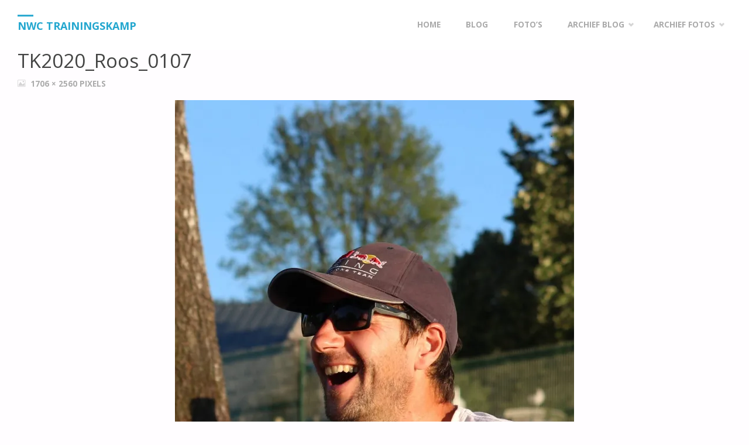

--- FILE ---
content_type: text/html; charset=UTF-8
request_url: https://www.nwctrainingskamp.be/tk2020_roos_0107/
body_size: 13500
content:
<!DOCTYPE html>
<html lang="nl-NL">
<head>
<meta name="viewport" content="width=device-width, user-scalable=yes, initial-scale=1.0">
<meta http-equiv="X-UA-Compatible" content="IE=edge" /><meta charset="UTF-8">
<link rel="profile" href="https://gmpg.org/xfn/11">
<title>TK2020_Roos_0107 &#8211; NWC Trainingskamp</title>
<meta name='robots' content='max-image-preview:large' />
<link rel='dns-prefetch' href='//stats.wp.com' />
<link rel='dns-prefetch' href='//fonts.googleapis.com' />
<link rel='dns-prefetch' href='//v0.wordpress.com' />
<link rel='dns-prefetch' href='//i0.wp.com' />
<link rel="alternate" type="application/rss+xml" title="NWC Trainingskamp &raquo; feed" href="https://www.nwctrainingskamp.be/feed/" />
<script type="text/javascript">
window._wpemojiSettings = {"baseUrl":"https:\/\/s.w.org\/images\/core\/emoji\/14.0.0\/72x72\/","ext":".png","svgUrl":"https:\/\/s.w.org\/images\/core\/emoji\/14.0.0\/svg\/","svgExt":".svg","source":{"concatemoji":"https:\/\/www.nwctrainingskamp.be\/wp-includes\/js\/wp-emoji-release.min.js?ver=6.2.8"}};
/*! This file is auto-generated */
!function(e,a,t){var n,r,o,i=a.createElement("canvas"),p=i.getContext&&i.getContext("2d");function s(e,t){p.clearRect(0,0,i.width,i.height),p.fillText(e,0,0);e=i.toDataURL();return p.clearRect(0,0,i.width,i.height),p.fillText(t,0,0),e===i.toDataURL()}function c(e){var t=a.createElement("script");t.src=e,t.defer=t.type="text/javascript",a.getElementsByTagName("head")[0].appendChild(t)}for(o=Array("flag","emoji"),t.supports={everything:!0,everythingExceptFlag:!0},r=0;r<o.length;r++)t.supports[o[r]]=function(e){if(p&&p.fillText)switch(p.textBaseline="top",p.font="600 32px Arial",e){case"flag":return s("\ud83c\udff3\ufe0f\u200d\u26a7\ufe0f","\ud83c\udff3\ufe0f\u200b\u26a7\ufe0f")?!1:!s("\ud83c\uddfa\ud83c\uddf3","\ud83c\uddfa\u200b\ud83c\uddf3")&&!s("\ud83c\udff4\udb40\udc67\udb40\udc62\udb40\udc65\udb40\udc6e\udb40\udc67\udb40\udc7f","\ud83c\udff4\u200b\udb40\udc67\u200b\udb40\udc62\u200b\udb40\udc65\u200b\udb40\udc6e\u200b\udb40\udc67\u200b\udb40\udc7f");case"emoji":return!s("\ud83e\udef1\ud83c\udffb\u200d\ud83e\udef2\ud83c\udfff","\ud83e\udef1\ud83c\udffb\u200b\ud83e\udef2\ud83c\udfff")}return!1}(o[r]),t.supports.everything=t.supports.everything&&t.supports[o[r]],"flag"!==o[r]&&(t.supports.everythingExceptFlag=t.supports.everythingExceptFlag&&t.supports[o[r]]);t.supports.everythingExceptFlag=t.supports.everythingExceptFlag&&!t.supports.flag,t.DOMReady=!1,t.readyCallback=function(){t.DOMReady=!0},t.supports.everything||(n=function(){t.readyCallback()},a.addEventListener?(a.addEventListener("DOMContentLoaded",n,!1),e.addEventListener("load",n,!1)):(e.attachEvent("onload",n),a.attachEvent("onreadystatechange",function(){"complete"===a.readyState&&t.readyCallback()})),(e=t.source||{}).concatemoji?c(e.concatemoji):e.wpemoji&&e.twemoji&&(c(e.twemoji),c(e.wpemoji)))}(window,document,window._wpemojiSettings);
</script>
<style type="text/css">
img.wp-smiley,
img.emoji {
	display: inline !important;
	border: none !important;
	box-shadow: none !important;
	height: 1em !important;
	width: 1em !important;
	margin: 0 0.07em !important;
	vertical-align: -0.1em !important;
	background: none !important;
	padding: 0 !important;
}
</style>
	<link rel='stylesheet' id='wp-block-library-css' href='https://www.nwctrainingskamp.be/wp-includes/css/dist/block-library/style.min.css?ver=6.2.8' type='text/css' media='all' />
<style id='wp-block-library-inline-css' type='text/css'>
.has-text-align-justify{text-align:justify;}
</style>
<link rel='stylesheet' id='jetpack-videopress-video-block-view-css' href='https://www.nwctrainingskamp.be/wp-content/plugins/jetpack/jetpack_vendor/automattic/jetpack-videopress/build/block-editor/blocks/video/view.css?minify=false&#038;ver=34ae973733627b74a14e' type='text/css' media='all' />
<link rel='stylesheet' id='mediaelement-css' href='https://www.nwctrainingskamp.be/wp-includes/js/mediaelement/mediaelementplayer-legacy.min.css?ver=4.2.17' type='text/css' media='all' />
<link rel='stylesheet' id='wp-mediaelement-css' href='https://www.nwctrainingskamp.be/wp-includes/js/mediaelement/wp-mediaelement.min.css?ver=6.2.8' type='text/css' media='all' />
<link rel='stylesheet' id='classic-theme-styles-css' href='https://www.nwctrainingskamp.be/wp-includes/css/classic-themes.min.css?ver=6.2.8' type='text/css' media='all' />
<style id='global-styles-inline-css' type='text/css'>
body{--wp--preset--color--black: #000000;--wp--preset--color--cyan-bluish-gray: #abb8c3;--wp--preset--color--white: #ffffff;--wp--preset--color--pale-pink: #f78da7;--wp--preset--color--vivid-red: #cf2e2e;--wp--preset--color--luminous-vivid-orange: #ff6900;--wp--preset--color--luminous-vivid-amber: #fcb900;--wp--preset--color--light-green-cyan: #7bdcb5;--wp--preset--color--vivid-green-cyan: #00d084;--wp--preset--color--pale-cyan-blue: #8ed1fc;--wp--preset--color--vivid-cyan-blue: #0693e3;--wp--preset--color--vivid-purple: #9b51e0;--wp--preset--color--accent-1: #24a7cf;--wp--preset--color--accent-2: #495d6d;--wp--preset--color--headings: #444;--wp--preset--color--sitetext: #666;--wp--preset--color--sitebg: #FFFDFF;--wp--preset--gradient--vivid-cyan-blue-to-vivid-purple: linear-gradient(135deg,rgba(6,147,227,1) 0%,rgb(155,81,224) 100%);--wp--preset--gradient--light-green-cyan-to-vivid-green-cyan: linear-gradient(135deg,rgb(122,220,180) 0%,rgb(0,208,130) 100%);--wp--preset--gradient--luminous-vivid-amber-to-luminous-vivid-orange: linear-gradient(135deg,rgba(252,185,0,1) 0%,rgba(255,105,0,1) 100%);--wp--preset--gradient--luminous-vivid-orange-to-vivid-red: linear-gradient(135deg,rgba(255,105,0,1) 0%,rgb(207,46,46) 100%);--wp--preset--gradient--very-light-gray-to-cyan-bluish-gray: linear-gradient(135deg,rgb(238,238,238) 0%,rgb(169,184,195) 100%);--wp--preset--gradient--cool-to-warm-spectrum: linear-gradient(135deg,rgb(74,234,220) 0%,rgb(151,120,209) 20%,rgb(207,42,186) 40%,rgb(238,44,130) 60%,rgb(251,105,98) 80%,rgb(254,248,76) 100%);--wp--preset--gradient--blush-light-purple: linear-gradient(135deg,rgb(255,206,236) 0%,rgb(152,150,240) 100%);--wp--preset--gradient--blush-bordeaux: linear-gradient(135deg,rgb(254,205,165) 0%,rgb(254,45,45) 50%,rgb(107,0,62) 100%);--wp--preset--gradient--luminous-dusk: linear-gradient(135deg,rgb(255,203,112) 0%,rgb(199,81,192) 50%,rgb(65,88,208) 100%);--wp--preset--gradient--pale-ocean: linear-gradient(135deg,rgb(255,245,203) 0%,rgb(182,227,212) 50%,rgb(51,167,181) 100%);--wp--preset--gradient--electric-grass: linear-gradient(135deg,rgb(202,248,128) 0%,rgb(113,206,126) 100%);--wp--preset--gradient--midnight: linear-gradient(135deg,rgb(2,3,129) 0%,rgb(40,116,252) 100%);--wp--preset--duotone--dark-grayscale: url('#wp-duotone-dark-grayscale');--wp--preset--duotone--grayscale: url('#wp-duotone-grayscale');--wp--preset--duotone--purple-yellow: url('#wp-duotone-purple-yellow');--wp--preset--duotone--blue-red: url('#wp-duotone-blue-red');--wp--preset--duotone--midnight: url('#wp-duotone-midnight');--wp--preset--duotone--magenta-yellow: url('#wp-duotone-magenta-yellow');--wp--preset--duotone--purple-green: url('#wp-duotone-purple-green');--wp--preset--duotone--blue-orange: url('#wp-duotone-blue-orange');--wp--preset--font-size--small: 9px;--wp--preset--font-size--medium: 20px;--wp--preset--font-size--large: 24px;--wp--preset--font-size--x-large: 42px;--wp--preset--font-size--normal: 15px;--wp--preset--font-size--larger: 38px;--wp--preset--spacing--20: 0.44rem;--wp--preset--spacing--30: 0.67rem;--wp--preset--spacing--40: 1rem;--wp--preset--spacing--50: 1.5rem;--wp--preset--spacing--60: 2.25rem;--wp--preset--spacing--70: 3.38rem;--wp--preset--spacing--80: 5.06rem;--wp--preset--shadow--natural: 6px 6px 9px rgba(0, 0, 0, 0.2);--wp--preset--shadow--deep: 12px 12px 50px rgba(0, 0, 0, 0.4);--wp--preset--shadow--sharp: 6px 6px 0px rgba(0, 0, 0, 0.2);--wp--preset--shadow--outlined: 6px 6px 0px -3px rgba(255, 255, 255, 1), 6px 6px rgba(0, 0, 0, 1);--wp--preset--shadow--crisp: 6px 6px 0px rgba(0, 0, 0, 1);}:where(.is-layout-flex){gap: 0.5em;}body .is-layout-flow > .alignleft{float: left;margin-inline-start: 0;margin-inline-end: 2em;}body .is-layout-flow > .alignright{float: right;margin-inline-start: 2em;margin-inline-end: 0;}body .is-layout-flow > .aligncenter{margin-left: auto !important;margin-right: auto !important;}body .is-layout-constrained > .alignleft{float: left;margin-inline-start: 0;margin-inline-end: 2em;}body .is-layout-constrained > .alignright{float: right;margin-inline-start: 2em;margin-inline-end: 0;}body .is-layout-constrained > .aligncenter{margin-left: auto !important;margin-right: auto !important;}body .is-layout-constrained > :where(:not(.alignleft):not(.alignright):not(.alignfull)){max-width: var(--wp--style--global--content-size);margin-left: auto !important;margin-right: auto !important;}body .is-layout-constrained > .alignwide{max-width: var(--wp--style--global--wide-size);}body .is-layout-flex{display: flex;}body .is-layout-flex{flex-wrap: wrap;align-items: center;}body .is-layout-flex > *{margin: 0;}:where(.wp-block-columns.is-layout-flex){gap: 2em;}.has-black-color{color: var(--wp--preset--color--black) !important;}.has-cyan-bluish-gray-color{color: var(--wp--preset--color--cyan-bluish-gray) !important;}.has-white-color{color: var(--wp--preset--color--white) !important;}.has-pale-pink-color{color: var(--wp--preset--color--pale-pink) !important;}.has-vivid-red-color{color: var(--wp--preset--color--vivid-red) !important;}.has-luminous-vivid-orange-color{color: var(--wp--preset--color--luminous-vivid-orange) !important;}.has-luminous-vivid-amber-color{color: var(--wp--preset--color--luminous-vivid-amber) !important;}.has-light-green-cyan-color{color: var(--wp--preset--color--light-green-cyan) !important;}.has-vivid-green-cyan-color{color: var(--wp--preset--color--vivid-green-cyan) !important;}.has-pale-cyan-blue-color{color: var(--wp--preset--color--pale-cyan-blue) !important;}.has-vivid-cyan-blue-color{color: var(--wp--preset--color--vivid-cyan-blue) !important;}.has-vivid-purple-color{color: var(--wp--preset--color--vivid-purple) !important;}.has-black-background-color{background-color: var(--wp--preset--color--black) !important;}.has-cyan-bluish-gray-background-color{background-color: var(--wp--preset--color--cyan-bluish-gray) !important;}.has-white-background-color{background-color: var(--wp--preset--color--white) !important;}.has-pale-pink-background-color{background-color: var(--wp--preset--color--pale-pink) !important;}.has-vivid-red-background-color{background-color: var(--wp--preset--color--vivid-red) !important;}.has-luminous-vivid-orange-background-color{background-color: var(--wp--preset--color--luminous-vivid-orange) !important;}.has-luminous-vivid-amber-background-color{background-color: var(--wp--preset--color--luminous-vivid-amber) !important;}.has-light-green-cyan-background-color{background-color: var(--wp--preset--color--light-green-cyan) !important;}.has-vivid-green-cyan-background-color{background-color: var(--wp--preset--color--vivid-green-cyan) !important;}.has-pale-cyan-blue-background-color{background-color: var(--wp--preset--color--pale-cyan-blue) !important;}.has-vivid-cyan-blue-background-color{background-color: var(--wp--preset--color--vivid-cyan-blue) !important;}.has-vivid-purple-background-color{background-color: var(--wp--preset--color--vivid-purple) !important;}.has-black-border-color{border-color: var(--wp--preset--color--black) !important;}.has-cyan-bluish-gray-border-color{border-color: var(--wp--preset--color--cyan-bluish-gray) !important;}.has-white-border-color{border-color: var(--wp--preset--color--white) !important;}.has-pale-pink-border-color{border-color: var(--wp--preset--color--pale-pink) !important;}.has-vivid-red-border-color{border-color: var(--wp--preset--color--vivid-red) !important;}.has-luminous-vivid-orange-border-color{border-color: var(--wp--preset--color--luminous-vivid-orange) !important;}.has-luminous-vivid-amber-border-color{border-color: var(--wp--preset--color--luminous-vivid-amber) !important;}.has-light-green-cyan-border-color{border-color: var(--wp--preset--color--light-green-cyan) !important;}.has-vivid-green-cyan-border-color{border-color: var(--wp--preset--color--vivid-green-cyan) !important;}.has-pale-cyan-blue-border-color{border-color: var(--wp--preset--color--pale-cyan-blue) !important;}.has-vivid-cyan-blue-border-color{border-color: var(--wp--preset--color--vivid-cyan-blue) !important;}.has-vivid-purple-border-color{border-color: var(--wp--preset--color--vivid-purple) !important;}.has-vivid-cyan-blue-to-vivid-purple-gradient-background{background: var(--wp--preset--gradient--vivid-cyan-blue-to-vivid-purple) !important;}.has-light-green-cyan-to-vivid-green-cyan-gradient-background{background: var(--wp--preset--gradient--light-green-cyan-to-vivid-green-cyan) !important;}.has-luminous-vivid-amber-to-luminous-vivid-orange-gradient-background{background: var(--wp--preset--gradient--luminous-vivid-amber-to-luminous-vivid-orange) !important;}.has-luminous-vivid-orange-to-vivid-red-gradient-background{background: var(--wp--preset--gradient--luminous-vivid-orange-to-vivid-red) !important;}.has-very-light-gray-to-cyan-bluish-gray-gradient-background{background: var(--wp--preset--gradient--very-light-gray-to-cyan-bluish-gray) !important;}.has-cool-to-warm-spectrum-gradient-background{background: var(--wp--preset--gradient--cool-to-warm-spectrum) !important;}.has-blush-light-purple-gradient-background{background: var(--wp--preset--gradient--blush-light-purple) !important;}.has-blush-bordeaux-gradient-background{background: var(--wp--preset--gradient--blush-bordeaux) !important;}.has-luminous-dusk-gradient-background{background: var(--wp--preset--gradient--luminous-dusk) !important;}.has-pale-ocean-gradient-background{background: var(--wp--preset--gradient--pale-ocean) !important;}.has-electric-grass-gradient-background{background: var(--wp--preset--gradient--electric-grass) !important;}.has-midnight-gradient-background{background: var(--wp--preset--gradient--midnight) !important;}.has-small-font-size{font-size: var(--wp--preset--font-size--small) !important;}.has-medium-font-size{font-size: var(--wp--preset--font-size--medium) !important;}.has-large-font-size{font-size: var(--wp--preset--font-size--large) !important;}.has-x-large-font-size{font-size: var(--wp--preset--font-size--x-large) !important;}
.wp-block-navigation a:where(:not(.wp-element-button)){color: inherit;}
:where(.wp-block-columns.is-layout-flex){gap: 2em;}
.wp-block-pullquote{font-size: 1.5em;line-height: 1.6;}
</style>
<link rel='stylesheet' id='septera-themefonts-css' href='https://www.nwctrainingskamp.be/wp-content/themes/septera/resources/fonts/fontfaces.css?ver=1.5.1' type='text/css' media='all' />
<link rel='stylesheet' id='septera-googlefonts-css' href='//fonts.googleapis.com/css?family=Open+Sans%3A%7COpen+Sans%3A100%2C200%2C300%2C400%2C500%2C600%2C700%2C800%2C900%7COpen+Sans%3A700%7COpen+Sans%3A400&#038;ver=1.5.1' type='text/css' media='all' />
<link rel='stylesheet' id='septera-main-css' href='https://www.nwctrainingskamp.be/wp-content/themes/septera/style.css?ver=1.5.1' type='text/css' media='all' />
<style id='septera-main-inline-css' type='text/css'>
 body:not(.septera-landing-page) #container, #site-header-main-inside, #colophon-inside, #footer-inside, #breadcrumbs-container-inside { margin: 0 auto; max-width: 1320px; } #site-header-main { left: 0; right: 0; } #primary { width: 300px; } #secondary { width: 340px; } #container.one-column .main { width: 100%; } #container.two-columns-right #secondary { float: right; } #container.two-columns-right .main, .two-columns-right #breadcrumbs { width: calc( 100% - 340px ); float: left; } #container.two-columns-left #primary { float: left; } #container.two-columns-left .main, .two-columns-left #breadcrumbs { width: calc( 100% - 300px ); float: right; } #container.three-columns-right #primary, #container.three-columns-left #primary, #container.three-columns-sided #primary { float: left; } #container.three-columns-right #secondary, #container.three-columns-left #secondary, #container.three-columns-sided #secondary { float: left; } #container.three-columns-right #primary, #container.three-columns-left #secondary { margin-left: 0%; margin-right: 0%; } #container.three-columns-right .main, .three-columns-right #breadcrumbs { width: calc( 100% - 640px ); float: left; } #container.three-columns-left .main, .three-columns-left #breadcrumbs { width: calc( 100% - 640px ); float: right; } #container.three-columns-sided #secondary { float: right; } #container.three-columns-sided .main, .three-columns-sided #breadcrumbs { width: calc( 100% - 640px ); float: right; } .three-columns-sided #breadcrumbs { margin: 0 calc( 0% + 340px ) 0 -1920px; } html { font-family: Open Sans; font-size: 15px; font-weight: 400; line-height: 1.8; } #site-title { font-family: Open Sans; font-size: 120%; font-weight: 700; } #access ul li a { font-family: Open Sans; font-size: 90%; font-weight: 700; } .widget-title { font-family: Open Sans; font-size: 100%; font-weight: 700; } .widget-container { font-family: Open Sans; font-size: 100%; font-weight: 400; } .entry-title, #reply-title { font-family: Open Sans; font-size: 220%; font-weight: 400; } .entry-title.singular-title { font-size: 220%; } .content-masonry .entry-title { font-size: 136.4%; } h1 { font-size: 2.3em; } h2 { font-size: 2em; } h3 { font-size: 1.7em; } h4 { font-size: 1.4em; } h5 { font-size: 1.1em; } h6 { font-size: 0.8em; } h1, h2, h3, h4, h5, h6 { font-family: Open Sans; font-weight: 700; } body { color: #666; background-color: #FFFDFF; } @media (min-width: 1152px) { .septera-over-menu:not(.septera-landing-page) #site-header-main, .septera-over-menu:not(.septera-landing-page) #access::after { background-color: #FFF; } .septera-landing-page.septera-over-menu #site-title a, .septera-landing-page.septera-over-menu #access > div > ul > li, .septera-landing-page.septera-over-menu #access > div > ul > li > a, .septera-landing-page.septera-over-menu #sheader.socials a::before { color: #FFF; } } .lp-staticslider .staticslider-caption-title, .seriousslider.seriousslider-theme .seriousslider-caption-title, .lp-staticslider .staticslider-caption-text, .seriousslider.seriousslider-theme .seriousslider-caption-text, .lp-staticslider .staticslider-caption-text a { color: #FFF; } #site-header-main, #access ul ul, .menu-search-animated .searchform input[type="search"], #access::after, .septera-over-menu .header-fixed#site-header-main, .septera-over-menu .header-fixed#site-header-main #access:after { background-color: #FFF; } .septera-over-menu .header-fixed#site-header-main #site-title a { color: #24a7cf; } #access > div > ul > li, #access > div > ul > li > a, .septera-over-menu .header-fixed#site-header-main #access > div > ul > li:not([class*='current']), .septera-over-menu .header-fixed#site-header-main #access > div > ul > li:not([class*='current']) > a, .septera-over-menu .header-fixed#site-header-main #sheader.socials a::before, #sheader.socials a::before, #mobile-menu { color: #AAA; } #access ul.sub-menu li a, #access ul.children li a { color: #888; } #access ul.sub-menu li a, #access ul.children li a { background-color: #FFF; } #access > div > ul > li a:hover, #access > div > ul > li:hover, .septera-over-menu .header-fixed#site-header-main #access > div > ul > li > a:hover, .septera-over-menu .header-fixed#site-header-main #access > div > ul > li:hover, .septera-over-menu .header-fixed#site-header-main #sheader.socials a:hover::before, #sheader.socials a:hover::before { color: #24a7cf; } #access > div > ul > li.current_page_item > a, #access > div > ul > li.current-menu-item > a, #access > div > ul > li.current_page_ancestor > a, #access > div > ul > li.current-menu-ancestor > a, #access .sub-menu, #access .children, .septera-over-menu .header-fixed#site-header-main #access > div > ul > li > a { color: #495d6d; } #access ul.children > li.current_page_item > a, #access ul.sub-menu > li.current-menu-item > a, #access ul.children > li.current_page_ancestor > a, #access ul.sub-menu > li.current-menu-ancestor > a { color: #495d6d; } .searchform .searchsubmit { color: #666; } .searchform:hover input[type="search"], .searchform input[type="search"]:focus { border-color: #24a7cf; } body:not(.septera-landing-page) .main, #lp-posts, #lp-page, .searchform { background-color: #FFFDFF; } .pagination span, .pagination a { background-color: #f3f1f3; } #breadcrumbs-container { border-bottom-color: #eeecee; background-color: #fffdff; } #primary { background-color: #EEEFF0; } #secondary { background-color: #F7F8F9; } #colophon, #footer { background-color: #2e3038; color: #AAA; } .entry-title a:active, .entry-title a:hover { color: #24a7cf; } span.entry-format { color: #24a7cf; } .format-aside { border-top-color: #FFFDFF; } article.hentry .post-thumbnail-container { background-color: rgba(102,102,102,0.15); } article.hentry .post-thumbnail-container a::after { background-color: #24a7cf; } .entry-content blockquote::before, .entry-content blockquote::after { color: rgba(102,102,102,0.2); } .entry-content h1, .entry-content h2, .entry-content h3, .entry-content h4, .lp-text-content h1, .lp-text-content h2, .lp-text-content h3, .lp-text-content h4, .entry-title { color: #444; } a { color: #24a7cf; } a:hover, .entry-meta span a:hover, .comments-link a:hover { color: #495d6d; } .entry-meta span.comments-link { top: 0.68em;} .continue-reading-link { color: #24a7cf; background-color: #f5f3f5} .continue-reading-link:hover { color: #495d6d; } .socials a:before { color: #24a7cf; } .socials a:hover:before { color: #495d6d; } .septera-normalizedtags #content .tagcloud a { color: #FFFDFF; background-color: #24a7cf; } .septera-normalizedtags #content .tagcloud a:hover { background-color: #495d6d; } #toTop { background-color: rgba(230,228,230,0.8); color: #24a7cf; } #toTop:hover { background-color: #24a7cf; color: #FFFDFF; } .entry-meta .icon-metas:before { color: #ababab; } .septera-caption-one .main .wp-caption .wp-caption-text { border-bottom-color: #eeecee; } .septera-caption-two .main .wp-caption .wp-caption-text { background-color: #f5f3f5; } .septera-image-one .entry-content img[class*="align"], .septera-image-one .entry-summary img[class*="align"], .septera-image-two .entry-content img[class*='align'], .septera-image-two .entry-summary img[class*='align'] { border-color: #eeecee; } .septera-image-five .entry-content img[class*='align'], .septera-image-five .entry-summary img[class*='align'] { border-color: #24a7cf; } /* diffs */ span.edit-link a.post-edit-link, span.edit-link a.post-edit-link:hover, span.edit-link .icon-edit:before { color: #212121; } .searchform { border-color: #ebe9eb; } .entry-meta span, .entry-meta a, .entry-utility span, .entry-utility a, .entry-meta time, #breadcrumbs-nav, .footermenu ul li span.sep { color: #ababab; } .entry-meta span.entry-sticky { background-color: #ababab; color: #FFFDFF; } #footer-separator { background: #3d3f47; } #commentform { max-width:650px;} code, #nav-below .nav-previous a:before, #nav-below .nav-next a:before { background-color: #eeecee; } pre, .page-link > span, .comment-author, .commentlist .comment-body, .commentlist .pingback { border-color: #eeecee; } .page-header.pad-container, #author-info { background-color: #f5f3f5; } .comment-meta a { color: #c9c9c9; } .commentlist .reply a { color: #b5b5b5; } select, input[type], textarea { color: #666; border-color: #f0eef0; } input[type]:hover, textarea:hover, select:hover, input[type]:focus, textarea:focus, select:focus { background: #f0eef0; } button, input[type="button"], input[type="submit"], input[type="reset"] { background-color: #24a7cf; color: #FFFDFF; } button:hover, input[type="button"]:hover, input[type="submit"]:hover, input[type="reset"]:hover { background-color: #495d6d; } hr { background-color: #f0eef0; } /* gutenberg */ .wp-block-image.alignwide { margin-left: calc( ( 0% + 2.5em ) * -1 ); margin-right: calc( ( 0% + 2.5em ) * -1 ); } .wp-block-image.alignwide img { width: calc( 100% + 5em ); max-width: calc( 100% + 5em ); } .has-accent-1-color, .has-accent-1-color:hover { color: #24a7cf; } .has-accent-2-color, .has-accent-2-color:hover { color: #495d6d; } .has-headings-color, .has-headings-color:hover { color: #444; } .has-sitetext-color, .has-sitetext-color:hover { color: #666; } .has-sitebg-color, .has-sitebg-color:hover { color: #FFFDFF; } .has-accent-1-background-color { background-color: #24a7cf; } .has-accent-2-background-color { background-color: #495d6d; } .has-headings-background-color { background-color: #444; } .has-sitetext-background-color { background-color: #666; } .has-sitebg-background-color { background-color: #FFFDFF; } .has-small-font-size { font-size: 9px; } .has-regular-font-size { font-size: 15px; } .has-large-font-size { font-size: 24px; } .has-larger-font-size { font-size: 38px; } .has-huge-font-size { font-size: 38px; } /* woocommerce */ .woocommerce-page #respond input#submit.alt, .woocommerce a.button.alt, .woocommerce-page button.button.alt, .woocommerce input.button.alt, .woocommerce #respond input#submit, .woocommerce a.button, .woocommerce button.button, .woocommerce input.button { background-color: #24a7cf; color: #FFFDFF; line-height: 1.8; } .woocommerce #respond input#submit:hover, .woocommerce a.button:hover, .woocommerce button.button:hover, .woocommerce input.button:hover { background-color: #46c9f1; color: #FFFDFF;} .woocommerce-page #respond input#submit.alt, .woocommerce a.button.alt, .woocommerce-page button.button.alt, .woocommerce input.button.alt { background-color: #495d6d; color: #FFFDFF; line-height: 1.8; } .woocommerce-page #respond input#submit.alt:hover, .woocommerce a.button.alt:hover, .woocommerce-page button.button.alt:hover, .woocommerce input.button.alt:hover { background-color: #6b7f8f; color: #FFFDFF;} .woocommerce div.product .woocommerce-tabs ul.tabs li.active { border-bottom-color: #FFFDFF; } .woocommerce #respond input#submit.alt.disabled, .woocommerce #respond input#submit.alt.disabled:hover, .woocommerce #respond input#submit.alt:disabled, .woocommerce #respond input#submit.alt:disabled:hover, .woocommerce #respond input#submit.alt[disabled]:disabled, .woocommerce #respond input#submit.alt[disabled]:disabled:hover, .woocommerce a.button.alt.disabled, .woocommerce a.button.alt.disabled:hover, .woocommerce a.button.alt:disabled, .woocommerce a.button.alt:disabled:hover, .woocommerce a.button.alt[disabled]:disabled, .woocommerce a.button.alt[disabled]:disabled:hover, .woocommerce button.button.alt.disabled, .woocommerce button.button.alt.disabled:hover, .woocommerce button.button.alt:disabled, .woocommerce button.button.alt:disabled:hover, .woocommerce button.button.alt[disabled]:disabled, .woocommerce button.button.alt[disabled]:disabled:hover, .woocommerce input.button.alt.disabled, .woocommerce input.button.alt.disabled:hover, .woocommerce input.button.alt:disabled, .woocommerce input.button.alt:disabled:hover, .woocommerce input.button.alt[disabled]:disabled, .woocommerce input.button.alt[disabled]:disabled:hover { background-color: #495d6d; } .woocommerce ul.products li.product .price, .woocommerce div.product p.price, .woocommerce div.product span.price { color: #989898 } #add_payment_method #payment, .woocommerce-cart #payment, .woocommerce-checkout #payment { background: #f5f3f5; } .woocommerce .main .page-title { /*font-size: -0.274em;*/ } /* mobile menu */ nav#mobile-menu { background-color: #FFF; } #mobile-menu .mobile-arrow { color: #666; } .main .entry-content, .main .entry-summary { text-align: inherit; } .main p, .main ul, .main ol, .main dd, .main pre, .main hr { margin-bottom: 1em; } .main p { text-indent: 0em; } .main a.post-featured-image { background-position: center center; } #header-widget-area { width: 33%; right: 10px; } .septera-stripped-table .main thead th, .septera-bordered-table .main thead th, .septera-stripped-table .main td, .septera-stripped-table .main th, .septera-bordered-table .main th, .septera-bordered-table .main td { border-color: #e9e7e9; } .septera-clean-table .main th, .septera-stripped-table .main tr:nth-child(even) td, .septera-stripped-table .main tr:nth-child(even) th { background-color: #f6f4f6; } .septera-cropped-featured .main .post-thumbnail-container { height: 300px; } .septera-responsive-featured .main .post-thumbnail-container { max-height: 300px; height: auto; } article.hentry .article-inner, #content-masonry article.hentry .article-inner { padding: 0%; } #site-header-main { height:85px; } #access .menu-search-animated .searchform { top: 87px; } .menu-search-animated, #sheader, .identity, #nav-toggle { height:85px; line-height:85px; } #access div > ul > li > a { line-height:85px; } #branding { height:85px; } #header-widget-area { top:95px; } .septera-responsive-headerimage #masthead #header-image-main-inside { max-height: 400px; } .septera-cropped-headerimage #masthead div.header-image { height: 400px; } #masthead #site-header-main { position: fixed; } @media (min-width: 1152px) { body:not(.septera-landing-page) #masthead { border-bottom: 1px solid #eeeeee; } } .lp-staticslider .staticslider-caption-text a { border-color: #FFF; } .lp-staticslider .staticslider-caption, .seriousslider.seriousslider-theme .seriousslider-caption, .septera-landing-page .lp-blocks-inside, .septera-landing-page .lp-boxes-inside, .septera-landing-page .lp-text-inside, .septera-landing-page .lp-posts-inside, .septera-landing-page .lp-page-inside, .septera-landing-page .lp-section-header, .septera-landing-page .content-widget { max-width: 1320px; } .septera-landing-page .content-widget { margin: 0 auto; } .seriousslider-theme .seriousslider-caption-buttons a:nth-child(2n+1), a.staticslider-button:nth-child(2n+1) { color: #666; border-color: #FFFDFF; background-color: #FFFDFF; } .seriousslider-theme .seriousslider-caption-buttons a:nth-child(2n+1):hover, a.staticslider-button:nth-child(2n+1):hover { color: #FFFDFF; } .seriousslider-theme .seriousslider-caption-buttons a:nth-child(2n), a.staticslider-button:nth-child(2n) { border-color: #FFFDFF; color: #FFFDFF; } .seriousslider-theme .seriousslider-caption-buttons a:nth-child(2n):hover, .staticslider-button:nth-child(2n):hover { color: #666; background-color: #FFFDFF; } .lp-staticslider::before, .lp-dynamic-slider .item > a::before, #header-image-main::before { background-color: #24A7CF; } .lp-staticslider::before, .lp-dynamic-slider .item > a::before, #header-image-main::before { z-index: 2; } .lp-staticslider-image, .header-image, .seriousslider .item-image { -webkit-filter: grayscale(30%) brightness(110%); filter: grayscale(30%) brightness(110%); } @-webkit-keyframes animation-slider-overlay { to { opacity: 0.3; } } @keyframes animation-slider-overlay { to { opacity: 0.3; } } .lp-dynamic-slider .item > a::before { opacity: 0.3; } .lp-blocks { background-color: #FFFFFF; } .lp-boxes { background-color: #FFFFFF; } .lp-text { background-color: #F8F8F8; } .staticslider-caption-container, .lp-dynamic-slider { background-color: #FFFFFF; } .lp-block > i::before { color: #24a7cf; } .lp-block:hover i::before { color: #495d6d; } .lp-block i::after { background-color: #24a7cf; } .lp-blocks .lp-block:hover .lp-block-title { color: #24a7cf; } .lp-blocks .lp-block:hover i::after { background-color: #495d6d; } .lp-block-text, .lp-boxes-static .lp-box-text, .lp-section-desc { color: #8e8e8e; } .lp-boxes .lp-box .lp-box-image { height: 300px; } .lp-boxes.lp-boxes-animated .lp-box:hover .lp-box-text { max-height: 200px; } .lp-boxes .lp-box .lp-box-image { height: 400px; } .lp-boxes.lp-boxes-animated .lp-box:hover .lp-box-text { max-height: 300px; } .lp-boxes-animated .lp-box-readmore:hover { color: #24a7cf; opacity: .7; } .lp-boxes-static .lp-box-overlay { background-color: rgba(36,167,207, 0.9); } #cryout_ajax_more_trigger { background-color: #24a7cf; color: #FFFDFF;} .lpbox-rnd1 { background-color: #c8c6c8; } .lpbox-rnd2 { background-color: #c3c1c3; } .lpbox-rnd3 { background-color: #bebcbe; } .lpbox-rnd4 { background-color: #b9b7b9; } .lpbox-rnd5 { background-color: #b4b2b4; } .lpbox-rnd6 { background-color: #afadaf; } .lpbox-rnd7 { background-color: #aaa8aa; } .lpbox-rnd8 { background-color: #a5a3a5; } 
</style>
<link rel='stylesheet' id='cryout-serious-slider-style-css' href='https://www.nwctrainingskamp.be/wp-content/plugins/cryout-serious-slider/resources/style.css?ver=1.2.4' type='text/css' media='all' />
<link rel='stylesheet' id='wpdevelop-bts-css' href='https://www.nwctrainingskamp.be/wp-content/plugins/booking/assets/libs/bootstrap-css/css/bootstrap.css?ver=10.2' type='text/css' media='all' />
<link rel='stylesheet' id='wpdevelop-bts-theme-css' href='https://www.nwctrainingskamp.be/wp-content/plugins/booking/assets/libs/bootstrap-css/css/bootstrap-theme.css?ver=10.2' type='text/css' media='all' />
<link rel='stylesheet' id='wpbc-tippy-popover-css' href='https://www.nwctrainingskamp.be/wp-content/plugins/booking/assets/libs/tippy.js/themes/wpbc-tippy-popover.css?ver=10.2' type='text/css' media='all' />
<link rel='stylesheet' id='wpbc-tippy-times-css' href='https://www.nwctrainingskamp.be/wp-content/plugins/booking/assets/libs/tippy.js/themes/wpbc-tippy-times.css?ver=10.2' type='text/css' media='all' />
<link rel='stylesheet' id='wpbc-material-design-icons-css' href='https://www.nwctrainingskamp.be/wp-content/plugins/booking/assets/libs/material-design-icons/material-design-icons.css?ver=10.2' type='text/css' media='all' />
<link rel='stylesheet' id='wpbc-ui-both-css' href='https://www.nwctrainingskamp.be/wp-content/plugins/booking/css/wpbc_ui_both.css?ver=10.2' type='text/css' media='all' />
<link rel='stylesheet' id='wpbc-time_picker-css' href='https://www.nwctrainingskamp.be/wp-content/plugins/booking/css/wpbc_time-selector.css?ver=10.2' type='text/css' media='all' />
<link rel='stylesheet' id='wpbc-time_picker-skin-css' href='https://www.nwctrainingskamp.be/wp-content/plugins/booking/css/time_picker_skins/grey.css?ver=10.2' type='text/css' media='all' />
<link rel='stylesheet' id='wpbc-client-pages-css' href='https://www.nwctrainingskamp.be/wp-content/plugins/booking/css/client.css?ver=10.2' type='text/css' media='all' />
<link rel='stylesheet' id='wpbc-fe-form_fields-css' href='https://www.nwctrainingskamp.be/wp-content/plugins/booking/css/_out/wpbc_fe__form_fields.css?ver=10.2' type='text/css' media='all' />
<link rel='stylesheet' id='wpbc-calendar-css' href='https://www.nwctrainingskamp.be/wp-content/plugins/booking/css/calendar.css?ver=10.2' type='text/css' media='all' />
<link rel='stylesheet' id='wpbc-calendar-skin-css' href='https://www.nwctrainingskamp.be/wp-content/plugins/booking/css/skins/green-01.css?ver=10.2' type='text/css' media='all' />
<link rel='stylesheet' id='wpbc-flex-timeline-css' href='https://www.nwctrainingskamp.be/wp-content/plugins/booking/core/timeline/v2/css/timeline_v2.css?ver=10.2' type='text/css' media='all' />
<link rel='stylesheet' id='wpbc-flex-timeline-skin-css' href='https://www.nwctrainingskamp.be/wp-content/plugins/booking/core/timeline/v2/css/timeline_skin_v2.css?ver=10.2' type='text/css' media='all' />
<link rel='stylesheet' id='jetpack_css-css' href='https://www.nwctrainingskamp.be/wp-content/plugins/jetpack/css/jetpack.css?ver=12.3.1' type='text/css' media='all' />
<!--[if lt IE 9]>
<script type='text/javascript' src='https://www.nwctrainingskamp.be/wp-content/themes/septera/resources/js/html5shiv.min.js?ver=1.5.1' id='septera-html5shiv-js'></script>
<![endif]-->
<script type='text/javascript' src='https://www.nwctrainingskamp.be/wp-includes/js/jquery/jquery.min.js?ver=3.6.4' id='jquery-core-js'></script>
<script type='text/javascript' src='https://www.nwctrainingskamp.be/wp-includes/js/jquery/jquery-migrate.min.js?ver=3.4.0' id='jquery-migrate-js'></script>
<script type='text/javascript' src='https://www.nwctrainingskamp.be/wp-content/plugins/cryout-serious-slider/resources/jquery.mobile.custom.min.js?ver=1.2.4' id='cryout-serious-slider-jquerymobile-js'></script>
<script type='text/javascript' src='https://www.nwctrainingskamp.be/wp-content/plugins/cryout-serious-slider/resources/slider.js?ver=1.2.4' id='cryout-serious-slider-script-js'></script>
<script type='text/javascript' id='wpbc_all-js-before'>
var wpbc_url_ajax ="https:\/\/www.nwctrainingskamp.be\/wp-admin\/admin-ajax.php";
</script>
<script type='text/javascript' src='https://www.nwctrainingskamp.be/wp-content/plugins/booking/_dist/all/_out/wpbc_all.js?ver=10.2' id='wpbc_all-js'></script>
<script type='text/javascript' id='wpbc_all-js-after'>
 function wpbc_init__head(){ _wpbc.set_other_param( 'locale_active', 'nl_NL' ); _wpbc.set_other_param( 'today_arr', [2025,12,19,10,37]  ); _wpbc.set_other_param( 'url_plugin', 'https://www.nwctrainingskamp.be/wp-content/plugins/booking' ); _wpbc.set_other_param( 'this_page_booking_hash', ''  ); _wpbc.set_other_param( 'calendars__on_this_page', [] ); _wpbc.set_other_param( 'calendars__first_day', '0' ); _wpbc.set_other_param( 'calendars__max_monthes_in_calendar', '2y' ); _wpbc.set_other_param( 'availability__unavailable_from_today', '0' ); _wpbc.set_other_param( 'availability__week_days_unavailable', [999] ); _wpbc.set_other_param( 'calendars__days_select_mode', 'multiple' ); _wpbc.set_other_param( 'calendars__fixed__days_num', 0 ); _wpbc.set_other_param( 'calendars__fixed__week_days__start',   [] ); _wpbc.set_other_param( 'calendars__dynamic__days_min', 0 ); _wpbc.set_other_param( 'calendars__dynamic__days_max', 0 ); _wpbc.set_other_param( 'calendars__dynamic__days_specific',    [] ); _wpbc.set_other_param( 'calendars__dynamic__week_days__start', [] ); _wpbc.set_other_param( 'is_enabled_booking_recurrent_time',  true ); _wpbc.set_other_param( 'is_enabled_change_over',  false ); _wpbc.set_other_param( 'update', '10.2' ); _wpbc.set_other_param( 'version', 'free' ); _wpbc.set_message( 'message_dates_times_unavailable', "These dates and times in this calendar are already booked or unavailable." ); _wpbc.set_message( 'message_choose_alternative_dates', "Please choose alternative date(s), times, or adjust the number of slots booked." ); _wpbc.set_message( 'message_cannot_save_in_one_resource', "It is not possible to store this sequence of the dates into the one same resource." ); _wpbc.set_message( 'message_check_required', "Dit veld is vereist" ); _wpbc.set_message( 'message_check_required_for_check_box', "Dit vakje moet worden aangevinkt" ); _wpbc.set_message( 'message_check_required_for_radio_box', "Tenminste \u00e9\u00e9n optie moet geselecteerd zijn" ); _wpbc.set_message( 'message_check_email', "Incorrect email veld" ); _wpbc.set_message( 'message_check_same_email', "Uw e-mails komen niet overeen" ); _wpbc.set_message( 'message_check_no_selected_dates', "Selecteer alstublieft een boekingsdatum op de kalender." ); _wpbc.set_message( 'message_processing', "Bezig met verwerken" ); _wpbc.set_message( 'message_deleting', "Aan het verwijderen" ); _wpbc.set_message( 'message_updating', "Aan het updaten" ); _wpbc.set_message( 'message_saving', "Aan het opslaan" ); _wpbc.set_message( 'message_error_check_in_out_time', "Fout! Stel je aankomst-\/vertrekdata hierboven opnieuw in." ); _wpbc.set_message( 'message_error_start_time', "Starttijd is ongeldig. De datum of tijd is mogelijk al geboekt, of al in het verleden! Kies a.u.b. een andere datum of tijd." ); _wpbc.set_message( 'message_error_end_time', "De eindtijd is ongeldig. De datum of tijd is mogelijk al geboekt! Mogelijk is de eindtijd ook vroeger dan de starttijd. Kies a.u.b. een andere datum of tijd." ); _wpbc.set_message( 'message_error_range_time', "Deze tijd is mogelijk al geboekt, of ligt in het verleden!" ); _wpbc.set_message( 'message_error_duration_time', "Deze tijd is mogelijk al geboekt, of ligt in het verleden!" ); console.log( '== WPBC VARS 10.2 [free] LOADED ==' ); } ( function() { if ( document.readyState === 'loading' ){ document.addEventListener( 'DOMContentLoaded', wpbc_init__head ); } else { wpbc_init__head(); } }() );
</script>
<script type='text/javascript' src='https://www.nwctrainingskamp.be/wp-content/plugins/booking/assets/libs/popper/popper.js?ver=10.2' id='wpbc-popper-js'></script>
<script type='text/javascript' src='https://www.nwctrainingskamp.be/wp-content/plugins/booking/assets/libs/tippy.js/dist/tippy-bundle.umd.js?ver=10.2' id='wpbc-tipcy-js'></script>
<script type='text/javascript' src='https://www.nwctrainingskamp.be/wp-content/plugins/booking/js/datepick/jquery.datepick.wpbc.9.0.js?ver=10.2' id='wpbc-datepick-js'></script>
<script type='text/javascript' src='https://www.nwctrainingskamp.be/wp-content/plugins/booking/js/datepick/jquery.datepick-nl.js?ver=10.2' id='wpbc-datepick-localize-js'></script>
<script type='text/javascript' src='https://www.nwctrainingskamp.be/wp-content/plugins/booking/js/client.js?ver=10.2' id='wpbc-main-client-js'></script>
<script type='text/javascript' src='https://www.nwctrainingskamp.be/wp-content/plugins/booking/includes/_capacity/_out/create_booking.js?ver=10.2' id='wpbc_capacity-js'></script>
<script type='text/javascript' src='https://www.nwctrainingskamp.be/wp-content/plugins/booking/js/wpbc_times.js?ver=10.2' id='wpbc-times-js'></script>
<script type='text/javascript' src='https://www.nwctrainingskamp.be/wp-content/plugins/booking/js/wpbc_time-selector.js?ver=10.2' id='wpbc-time-selector-js'></script>
<script type='text/javascript' src='https://www.nwctrainingskamp.be/wp-content/plugins/booking/core/timeline/v2/_out/timeline_v2.js?ver=10.2' id='wpbc-timeline-flex-js'></script>
<link rel="https://api.w.org/" href="https://www.nwctrainingskamp.be/wp-json/" /><link rel="alternate" type="application/json" href="https://www.nwctrainingskamp.be/wp-json/wp/v2/media/3928" /><link rel="EditURI" type="application/rsd+xml" title="RSD" href="https://www.nwctrainingskamp.be/xmlrpc.php?rsd" />
<link rel="wlwmanifest" type="application/wlwmanifest+xml" href="https://www.nwctrainingskamp.be/wp-includes/wlwmanifest.xml" />
<meta name="generator" content="WordPress 6.2.8" />
<link rel='shortlink' href='https://wp.me/a8Rxmj-11m' />
<link rel="alternate" type="application/json+oembed" href="https://www.nwctrainingskamp.be/wp-json/oembed/1.0/embed?url=https%3A%2F%2Fwww.nwctrainingskamp.be%2Ftk2020_roos_0107%2F" />
<link rel="alternate" type="text/xml+oembed" href="https://www.nwctrainingskamp.be/wp-json/oembed/1.0/embed?url=https%3A%2F%2Fwww.nwctrainingskamp.be%2Ftk2020_roos_0107%2F&#038;format=xml" />
	<style>img#wpstats{display:none}</style>
		
<!-- Jetpack Open Graph Tags -->
<meta property="og:type" content="article" />
<meta property="og:title" content="TK2020_Roos_0107" />
<meta property="og:url" content="https://www.nwctrainingskamp.be/tk2020_roos_0107/" />
<meta property="og:description" content="Bezoek het bericht voor meer." />
<meta property="article:published_time" content="2020-12-05T17:07:03+00:00" />
<meta property="article:modified_time" content="2020-12-05T17:07:03+00:00" />
<meta property="og:site_name" content="NWC Trainingskamp" />
<meta property="og:image" content="https://www.nwctrainingskamp.be/wp-content/uploads/2020/12/TK2020_Roos_0107-scaled.jpg" />
<meta property="og:image:alt" content="" />
<meta property="og:locale" content="nl_NL" />
<meta name="twitter:text:title" content="TK2020_Roos_0107" />
<meta name="twitter:image" content="https://i0.wp.com/www.nwctrainingskamp.be/wp-content/uploads/2020/12/TK2020_Roos_0107-scaled.jpg?fit=800%2C1200&#038;ssl=1&#038;w=640" />
<meta name="twitter:card" content="summary_large_image" />
<meta name="twitter:description" content="Bezoek het bericht voor meer." />

<!-- End Jetpack Open Graph Tags -->
<link rel="icon" href="https://i0.wp.com/www.nwctrainingskamp.be/wp-content/uploads/2021/07/cropped-TK2021_Logo_Transparant.png?fit=32%2C32&#038;ssl=1" sizes="32x32" />
<link rel="icon" href="https://i0.wp.com/www.nwctrainingskamp.be/wp-content/uploads/2021/07/cropped-TK2021_Logo_Transparant.png?fit=192%2C192&#038;ssl=1" sizes="192x192" />
<link rel="apple-touch-icon" href="https://i0.wp.com/www.nwctrainingskamp.be/wp-content/uploads/2021/07/cropped-TK2021_Logo_Transparant.png?fit=180%2C180&#038;ssl=1" />
<meta name="msapplication-TileImage" content="https://i0.wp.com/www.nwctrainingskamp.be/wp-content/uploads/2021/07/cropped-TK2021_Logo_Transparant.png?fit=270%2C270&#038;ssl=1" />
<style type="text/css" id="wp-custom-css">.courier{
	font-family: "Courier New", Courier, monospace;
	
}

.wp-block-video video {
    width: 100%;
    height: 600px;
}</style></head>

<body data-rsssl=1 class="attachment attachment-template-default single single-attachment postid-3928 attachmentid-3928 attachment-jpeg wp-custom-logo wp-embed-responsive septera-image-none septera-caption-one septera-totop-normal septera-stripped-table septera-fixed-menu septera-over-menu septera-responsive-headerimage septera-responsive-featured septera-magazine-one septera-magazine-layout septera-comhide-in-posts septera-comhide-in-pages septera-comment-placeholder septera-hide-page-title septera-hide-cat-title septera-normalizedtags septera-article-animation-slide" itemscope itemtype="http://schema.org/WebPage">
	<svg xmlns="http://www.w3.org/2000/svg" viewBox="0 0 0 0" width="0" height="0" focusable="false" role="none" style="visibility: hidden; position: absolute; left: -9999px; overflow: hidden;" ><defs><filter id="wp-duotone-dark-grayscale"><feColorMatrix color-interpolation-filters="sRGB" type="matrix" values=" .299 .587 .114 0 0 .299 .587 .114 0 0 .299 .587 .114 0 0 .299 .587 .114 0 0 " /><feComponentTransfer color-interpolation-filters="sRGB" ><feFuncR type="table" tableValues="0 0.49803921568627" /><feFuncG type="table" tableValues="0 0.49803921568627" /><feFuncB type="table" tableValues="0 0.49803921568627" /><feFuncA type="table" tableValues="1 1" /></feComponentTransfer><feComposite in2="SourceGraphic" operator="in" /></filter></defs></svg><svg xmlns="http://www.w3.org/2000/svg" viewBox="0 0 0 0" width="0" height="0" focusable="false" role="none" style="visibility: hidden; position: absolute; left: -9999px; overflow: hidden;" ><defs><filter id="wp-duotone-grayscale"><feColorMatrix color-interpolation-filters="sRGB" type="matrix" values=" .299 .587 .114 0 0 .299 .587 .114 0 0 .299 .587 .114 0 0 .299 .587 .114 0 0 " /><feComponentTransfer color-interpolation-filters="sRGB" ><feFuncR type="table" tableValues="0 1" /><feFuncG type="table" tableValues="0 1" /><feFuncB type="table" tableValues="0 1" /><feFuncA type="table" tableValues="1 1" /></feComponentTransfer><feComposite in2="SourceGraphic" operator="in" /></filter></defs></svg><svg xmlns="http://www.w3.org/2000/svg" viewBox="0 0 0 0" width="0" height="0" focusable="false" role="none" style="visibility: hidden; position: absolute; left: -9999px; overflow: hidden;" ><defs><filter id="wp-duotone-purple-yellow"><feColorMatrix color-interpolation-filters="sRGB" type="matrix" values=" .299 .587 .114 0 0 .299 .587 .114 0 0 .299 .587 .114 0 0 .299 .587 .114 0 0 " /><feComponentTransfer color-interpolation-filters="sRGB" ><feFuncR type="table" tableValues="0.54901960784314 0.98823529411765" /><feFuncG type="table" tableValues="0 1" /><feFuncB type="table" tableValues="0.71764705882353 0.25490196078431" /><feFuncA type="table" tableValues="1 1" /></feComponentTransfer><feComposite in2="SourceGraphic" operator="in" /></filter></defs></svg><svg xmlns="http://www.w3.org/2000/svg" viewBox="0 0 0 0" width="0" height="0" focusable="false" role="none" style="visibility: hidden; position: absolute; left: -9999px; overflow: hidden;" ><defs><filter id="wp-duotone-blue-red"><feColorMatrix color-interpolation-filters="sRGB" type="matrix" values=" .299 .587 .114 0 0 .299 .587 .114 0 0 .299 .587 .114 0 0 .299 .587 .114 0 0 " /><feComponentTransfer color-interpolation-filters="sRGB" ><feFuncR type="table" tableValues="0 1" /><feFuncG type="table" tableValues="0 0.27843137254902" /><feFuncB type="table" tableValues="0.5921568627451 0.27843137254902" /><feFuncA type="table" tableValues="1 1" /></feComponentTransfer><feComposite in2="SourceGraphic" operator="in" /></filter></defs></svg><svg xmlns="http://www.w3.org/2000/svg" viewBox="0 0 0 0" width="0" height="0" focusable="false" role="none" style="visibility: hidden; position: absolute; left: -9999px; overflow: hidden;" ><defs><filter id="wp-duotone-midnight"><feColorMatrix color-interpolation-filters="sRGB" type="matrix" values=" .299 .587 .114 0 0 .299 .587 .114 0 0 .299 .587 .114 0 0 .299 .587 .114 0 0 " /><feComponentTransfer color-interpolation-filters="sRGB" ><feFuncR type="table" tableValues="0 0" /><feFuncG type="table" tableValues="0 0.64705882352941" /><feFuncB type="table" tableValues="0 1" /><feFuncA type="table" tableValues="1 1" /></feComponentTransfer><feComposite in2="SourceGraphic" operator="in" /></filter></defs></svg><svg xmlns="http://www.w3.org/2000/svg" viewBox="0 0 0 0" width="0" height="0" focusable="false" role="none" style="visibility: hidden; position: absolute; left: -9999px; overflow: hidden;" ><defs><filter id="wp-duotone-magenta-yellow"><feColorMatrix color-interpolation-filters="sRGB" type="matrix" values=" .299 .587 .114 0 0 .299 .587 .114 0 0 .299 .587 .114 0 0 .299 .587 .114 0 0 " /><feComponentTransfer color-interpolation-filters="sRGB" ><feFuncR type="table" tableValues="0.78039215686275 1" /><feFuncG type="table" tableValues="0 0.94901960784314" /><feFuncB type="table" tableValues="0.35294117647059 0.47058823529412" /><feFuncA type="table" tableValues="1 1" /></feComponentTransfer><feComposite in2="SourceGraphic" operator="in" /></filter></defs></svg><svg xmlns="http://www.w3.org/2000/svg" viewBox="0 0 0 0" width="0" height="0" focusable="false" role="none" style="visibility: hidden; position: absolute; left: -9999px; overflow: hidden;" ><defs><filter id="wp-duotone-purple-green"><feColorMatrix color-interpolation-filters="sRGB" type="matrix" values=" .299 .587 .114 0 0 .299 .587 .114 0 0 .299 .587 .114 0 0 .299 .587 .114 0 0 " /><feComponentTransfer color-interpolation-filters="sRGB" ><feFuncR type="table" tableValues="0.65098039215686 0.40392156862745" /><feFuncG type="table" tableValues="0 1" /><feFuncB type="table" tableValues="0.44705882352941 0.4" /><feFuncA type="table" tableValues="1 1" /></feComponentTransfer><feComposite in2="SourceGraphic" operator="in" /></filter></defs></svg><svg xmlns="http://www.w3.org/2000/svg" viewBox="0 0 0 0" width="0" height="0" focusable="false" role="none" style="visibility: hidden; position: absolute; left: -9999px; overflow: hidden;" ><defs><filter id="wp-duotone-blue-orange"><feColorMatrix color-interpolation-filters="sRGB" type="matrix" values=" .299 .587 .114 0 0 .299 .587 .114 0 0 .299 .587 .114 0 0 .299 .587 .114 0 0 " /><feComponentTransfer color-interpolation-filters="sRGB" ><feFuncR type="table" tableValues="0.098039215686275 1" /><feFuncG type="table" tableValues="0 0.66274509803922" /><feFuncB type="table" tableValues="0.84705882352941 0.41960784313725" /><feFuncA type="table" tableValues="1 1" /></feComponentTransfer><feComposite in2="SourceGraphic" operator="in" /></filter></defs></svg>	<div id="site-wrapper">
	<header id="masthead" class="cryout"  itemscope itemtype="http://schema.org/WPHeader" role="banner">

		<div id="site-header-main">
			<div id="site-header-main-inside">

				<nav id="mobile-menu">
					<span id="nav-cancel"><i class="icon-cancel"></i></span>
					<div><ul id="mobile-nav" class=""><li id="menu-item-4865" class="menu-item menu-item-type-post_type menu-item-object-page menu-item-home menu-item-4865"><a href="https://www.nwctrainingskamp.be/"><span>Home</span></a></li>
<li id="menu-item-4866" class="menu-item menu-item-type-post_type menu-item-object-page current_page_parent menu-item-4866"><a href="https://www.nwctrainingskamp.be/blog/"><span>Blog</span></a></li>
<li id="menu-item-4868" class="menu-item menu-item-type-post_type menu-item-object-page menu-item-4868"><a href="https://www.nwctrainingskamp.be/fotos/"><span>Foto’s</span></a></li>
<li id="menu-item-4867" class="menu-item menu-item-type-post_type menu-item-object-page menu-item-has-children menu-item-4867"><a href="https://www.nwctrainingskamp.be/archief-blog/"><span>Archief blog</span></a>
<ul class="sub-menu">
	<li id="menu-item-5057" class="menu-item menu-item-type-post_type menu-item-object-page menu-item-5057"><a href="https://www.nwctrainingskamp.be/trainingskamp-2023-praag-tsjechie/"><span>Trainingskamp 2023 – Praag, Tsjechië</span></a></li>
	<li id="menu-item-4878" class="menu-item menu-item-type-post_type menu-item-object-page menu-item-4878"><a href="https://www.nwctrainingskamp.be/trainingskamp-2022/"><span>Trainingskamp 2022 (Saarlouis, Duitsland)</span></a></li>
	<li id="menu-item-4877" class="menu-item menu-item-type-post_type menu-item-object-page menu-item-4877"><a href="https://www.nwctrainingskamp.be/trainingskamp-2021-robertville-belgie/"><span>Trainingskamp 2021 (Robertville, België)</span></a></li>
	<li id="menu-item-4876" class="menu-item menu-item-type-post_type menu-item-object-page menu-item-4876"><a href="https://www.nwctrainingskamp.be/trainingskamp-2020-butgenbach-belgie/"><span>Trainingskamp 2020 (Bütgenbach, België)</span></a></li>
	<li id="menu-item-4875" class="menu-item menu-item-type-post_type menu-item-object-page menu-item-4875"><a href="https://www.nwctrainingskamp.be/trainingskamp-2019-ossiacher-see-oostenrijk/"><span>Trainingskamp 2019 (Ossiacher See, Oostenrijk)</span></a></li>
	<li id="menu-item-4874" class="menu-item menu-item-type-post_type menu-item-object-page menu-item-4874"><a href="https://www.nwctrainingskamp.be/trainingskamp-2018-herdecke-duitsland/"><span>Trainingskamp 2018 (Herdecke, Duitsland)</span></a></li>
	<li id="menu-item-4873" class="menu-item menu-item-type-post_type menu-item-object-page menu-item-4873"><a href="https://www.nwctrainingskamp.be/trainingskamp-2017-lac-daiguebelette/"><span>Trainingskamp 2017 (Lac d’aiguebelette, Frankrijk)</span></a></li>
	<li id="menu-item-4872" class="menu-item menu-item-type-post_type menu-item-object-page menu-item-4872"><a href="https://www.nwctrainingskamp.be/trainingskamp-2016-lac-du-sautet-frankrijk/"><span>Trainingskamp 2016 (Lac du Sautet, Frankrijk)</span></a></li>
	<li id="menu-item-4871" class="menu-item menu-item-type-post_type menu-item-object-page menu-item-4871"><a href="https://www.nwctrainingskamp.be/2015-lac-de-paladru-frankrijk/"><span>Trainingskamp 2015 (Lac de Paladru, Frankrijk)</span></a></li>
	<li id="menu-item-4870" class="menu-item menu-item-type-post_type menu-item-object-page menu-item-4870"><a href="https://www.nwctrainingskamp.be/trainingskamp-2014-recklinghausen-duitsland/"><span>Trainingskamp 2014 (Recklinghausen, Duitsland)</span></a></li>
	<li id="menu-item-4869" class="menu-item menu-item-type-post_type menu-item-object-page menu-item-4869"><a href="https://www.nwctrainingskamp.be/trainingskamp-2013-butgenbach-belgie/"><span>Trainingskamp 2013 (Bütgenbach, België)</span></a></li>
</ul>
</li>
<li id="menu-item-5058" class="menu-item menu-item-type-post_type menu-item-object-page menu-item-has-children menu-item-5058"><a href="https://www.nwctrainingskamp.be/archief-fotos/"><span>Archief fotos</span></a>
<ul class="sub-menu">
	<li id="menu-item-5067" class="menu-item menu-item-type-post_type menu-item-object-page menu-item-5067"><a href="https://www.nwctrainingskamp.be/trainingskamp-2022-fotos/"><span>Trainingskamp 2022 (Saarlouis, Duitsland) Foto’s</span></a></li>
	<li id="menu-item-5066" class="menu-item menu-item-type-post_type menu-item-object-page menu-item-5066"><a href="https://www.nwctrainingskamp.be/trainingskamp-2020-butgenbach-belgie-fotos/"><span>Trainingskamp 2020 (Bütgenbach, België) Foto’s</span></a></li>
	<li id="menu-item-5065" class="menu-item menu-item-type-post_type menu-item-object-page menu-item-5065"><a href="https://www.nwctrainingskamp.be/trainingskamp-2019-ossiacher-see-oostenrijk-fotos/"><span>Trainingskamp 2019 (Ossiacher See, Oostenrijk) Foto’s</span></a></li>
	<li id="menu-item-5064" class="menu-item menu-item-type-post_type menu-item-object-page menu-item-5064"><a href="https://www.nwctrainingskamp.be/trainingskamp-2018-herdecke-duitsland-fotos/"><span>Trainingskamp 2018 (Herdecke, Duitsland) Foto’s</span></a></li>
	<li id="menu-item-5063" class="menu-item menu-item-type-post_type menu-item-object-page menu-item-5063"><a href="https://www.nwctrainingskamp.be/trainingskamp-2017-lac-daiguebelette-fotos/"><span>Trainingskamp 2017 (Lac d’aiguebelette, Frankrijk) Foto’s</span></a></li>
	<li id="menu-item-5062" class="menu-item menu-item-type-post_type menu-item-object-page menu-item-5062"><a href="https://www.nwctrainingskamp.be/trainingskamp-2016-lac-du-sautet-frankrijk-fotos/"><span>Trainingskamp 2016 (Lac du Sautet, Frankrijk) Foto’s</span></a></li>
	<li id="menu-item-5061" class="menu-item menu-item-type-post_type menu-item-object-page menu-item-5061"><a href="https://www.nwctrainingskamp.be/trainingskamp-2015-lac-de-paladru-frankrijk-fotos/"><span>Trainingskamp 2015 (Lac de Paladru, Frankrijk) foto’s</span></a></li>
	<li id="menu-item-5059" class="menu-item menu-item-type-post_type menu-item-object-page menu-item-5059"><a href="https://www.nwctrainingskamp.be/minitrainingskamp-2014-fotos/"><span>Minitrainingskamp 2014 Foto’s</span></a></li>
	<li id="menu-item-5060" class="menu-item menu-item-type-post_type menu-item-object-page menu-item-5060"><a href="https://www.nwctrainingskamp.be/trainingskamp-2013-butgenbach-belgie-fotos/"><span>Trainingskamp 2013 (Bütgenbach, België) Foto’s</span></a></li>
</ul>
</li>
</ul></div>				</nav> <!-- #mobile-menu -->

				<div id="branding">
					<div id="site-text"><div itemprop="headline" id="site-title"><span> <a href="https://www.nwctrainingskamp.be/" title="Hier kan je het NWC trainingskamp op de voet volgen!" rel="home">NWC Trainingskamp</a> </span></div><span id="site-description"  itemprop="description" >Hier kan je het NWC trainingskamp op de voet volgen!</span></div>				</div><!-- #branding -->

				
				<a id="nav-toggle"><i class="icon-menu"></i></a>
				<nav id="access" role="navigation"  aria-label="Hoofdmenu"  itemscope itemtype="http://schema.org/SiteNavigationElement">
						<div class="skip-link screen-reader-text">
		<a href="#main" title="Doorgaan naar inhoud"> Doorgaan naar inhoud </a>
	</div>
	<div><ul id="prime_nav" class=""><li class="menu-item menu-item-type-post_type menu-item-object-page menu-item-home menu-item-4865"><a href="https://www.nwctrainingskamp.be/"><span>Home</span></a></li>
<li class="menu-item menu-item-type-post_type menu-item-object-page current_page_parent menu-item-4866"><a href="https://www.nwctrainingskamp.be/blog/"><span>Blog</span></a></li>
<li class="menu-item menu-item-type-post_type menu-item-object-page menu-item-4868"><a href="https://www.nwctrainingskamp.be/fotos/"><span>Foto’s</span></a></li>
<li class="menu-item menu-item-type-post_type menu-item-object-page menu-item-has-children menu-item-4867"><a href="https://www.nwctrainingskamp.be/archief-blog/"><span>Archief blog</span></a>
<ul class="sub-menu">
	<li class="menu-item menu-item-type-post_type menu-item-object-page menu-item-5057"><a href="https://www.nwctrainingskamp.be/trainingskamp-2023-praag-tsjechie/"><span>Trainingskamp 2023 – Praag, Tsjechië</span></a></li>
	<li class="menu-item menu-item-type-post_type menu-item-object-page menu-item-4878"><a href="https://www.nwctrainingskamp.be/trainingskamp-2022/"><span>Trainingskamp 2022 (Saarlouis, Duitsland)</span></a></li>
	<li class="menu-item menu-item-type-post_type menu-item-object-page menu-item-4877"><a href="https://www.nwctrainingskamp.be/trainingskamp-2021-robertville-belgie/"><span>Trainingskamp 2021 (Robertville, België)</span></a></li>
	<li class="menu-item menu-item-type-post_type menu-item-object-page menu-item-4876"><a href="https://www.nwctrainingskamp.be/trainingskamp-2020-butgenbach-belgie/"><span>Trainingskamp 2020 (Bütgenbach, België)</span></a></li>
	<li class="menu-item menu-item-type-post_type menu-item-object-page menu-item-4875"><a href="https://www.nwctrainingskamp.be/trainingskamp-2019-ossiacher-see-oostenrijk/"><span>Trainingskamp 2019 (Ossiacher See, Oostenrijk)</span></a></li>
	<li class="menu-item menu-item-type-post_type menu-item-object-page menu-item-4874"><a href="https://www.nwctrainingskamp.be/trainingskamp-2018-herdecke-duitsland/"><span>Trainingskamp 2018 (Herdecke, Duitsland)</span></a></li>
	<li class="menu-item menu-item-type-post_type menu-item-object-page menu-item-4873"><a href="https://www.nwctrainingskamp.be/trainingskamp-2017-lac-daiguebelette/"><span>Trainingskamp 2017 (Lac d’aiguebelette, Frankrijk)</span></a></li>
	<li class="menu-item menu-item-type-post_type menu-item-object-page menu-item-4872"><a href="https://www.nwctrainingskamp.be/trainingskamp-2016-lac-du-sautet-frankrijk/"><span>Trainingskamp 2016 (Lac du Sautet, Frankrijk)</span></a></li>
	<li class="menu-item menu-item-type-post_type menu-item-object-page menu-item-4871"><a href="https://www.nwctrainingskamp.be/2015-lac-de-paladru-frankrijk/"><span>Trainingskamp 2015 (Lac de Paladru, Frankrijk)</span></a></li>
	<li class="menu-item menu-item-type-post_type menu-item-object-page menu-item-4870"><a href="https://www.nwctrainingskamp.be/trainingskamp-2014-recklinghausen-duitsland/"><span>Trainingskamp 2014 (Recklinghausen, Duitsland)</span></a></li>
	<li class="menu-item menu-item-type-post_type menu-item-object-page menu-item-4869"><a href="https://www.nwctrainingskamp.be/trainingskamp-2013-butgenbach-belgie/"><span>Trainingskamp 2013 (Bütgenbach, België)</span></a></li>
</ul>
</li>
<li class="menu-item menu-item-type-post_type menu-item-object-page menu-item-has-children menu-item-5058"><a href="https://www.nwctrainingskamp.be/archief-fotos/"><span>Archief fotos</span></a>
<ul class="sub-menu">
	<li class="menu-item menu-item-type-post_type menu-item-object-page menu-item-5067"><a href="https://www.nwctrainingskamp.be/trainingskamp-2022-fotos/"><span>Trainingskamp 2022 (Saarlouis, Duitsland) Foto’s</span></a></li>
	<li class="menu-item menu-item-type-post_type menu-item-object-page menu-item-5066"><a href="https://www.nwctrainingskamp.be/trainingskamp-2020-butgenbach-belgie-fotos/"><span>Trainingskamp 2020 (Bütgenbach, België) Foto’s</span></a></li>
	<li class="menu-item menu-item-type-post_type menu-item-object-page menu-item-5065"><a href="https://www.nwctrainingskamp.be/trainingskamp-2019-ossiacher-see-oostenrijk-fotos/"><span>Trainingskamp 2019 (Ossiacher See, Oostenrijk) Foto’s</span></a></li>
	<li class="menu-item menu-item-type-post_type menu-item-object-page menu-item-5064"><a href="https://www.nwctrainingskamp.be/trainingskamp-2018-herdecke-duitsland-fotos/"><span>Trainingskamp 2018 (Herdecke, Duitsland) Foto’s</span></a></li>
	<li class="menu-item menu-item-type-post_type menu-item-object-page menu-item-5063"><a href="https://www.nwctrainingskamp.be/trainingskamp-2017-lac-daiguebelette-fotos/"><span>Trainingskamp 2017 (Lac d’aiguebelette, Frankrijk) Foto’s</span></a></li>
	<li class="menu-item menu-item-type-post_type menu-item-object-page menu-item-5062"><a href="https://www.nwctrainingskamp.be/trainingskamp-2016-lac-du-sautet-frankrijk-fotos/"><span>Trainingskamp 2016 (Lac du Sautet, Frankrijk) Foto’s</span></a></li>
	<li class="menu-item menu-item-type-post_type menu-item-object-page menu-item-5061"><a href="https://www.nwctrainingskamp.be/trainingskamp-2015-lac-de-paladru-frankrijk-fotos/"><span>Trainingskamp 2015 (Lac de Paladru, Frankrijk) foto’s</span></a></li>
	<li class="menu-item menu-item-type-post_type menu-item-object-page menu-item-5059"><a href="https://www.nwctrainingskamp.be/minitrainingskamp-2014-fotos/"><span>Minitrainingskamp 2014 Foto’s</span></a></li>
	<li class="menu-item menu-item-type-post_type menu-item-object-page menu-item-5060"><a href="https://www.nwctrainingskamp.be/trainingskamp-2013-butgenbach-belgie-fotos/"><span>Trainingskamp 2013 (Bütgenbach, België) Foto’s</span></a></li>
</ul>
</li>
</ul></div>				</nav><!-- #access -->

			</div><!-- #site-header-main-inside -->
		</div><!-- #site-header-main -->

		<div id="header-image-main">
			<div id="header-image-main-inside">
							</div><!-- #header-image-main-inside -->
		</div><!-- #header-image-main -->

	</header><!-- #masthead -->

	<div id="breadcrumbs-container" class="cryout one-column"><div id="breadcrumbs-container-inside"><div id="breadcrumbs"> <nav id="breadcrumbs-nav"><a href="https://www.nwctrainingskamp.be" title="Home"><i class="icon-bread-home"></i><span class="screen-reader-text">Home</span></a><i class="icon-bread-arrow"></i> <a href="https://www.nwctrainingskamp.be/tk2020_roos_0107/">TK2020_Roos_0107</a> <i class="icon-bread-arrow"></i> <span class="current">TK2020_Roos_0107</span></nav></div></div></div><!-- breadcrumbs -->
	
	<div id="content" class="cryout">
		
<div id="container" class="single-attachment one-column">
	<main id="main" role="main" class="main">

		
			<article id="post-3928" class="post post-3928 attachment type-attachment status-inherit hentry">
				<div class="article-inner">
					<header>
												<h1 class="entry-title"  itemprop="headline">TK2020_Roos_0107</h1>
						<div class="entry-meta">
							<span class="full-size-link"><span class="screen-reader-text">Volledige grootte </span><i class="icon-image icon-metas" title="Volledige grootte"></i> <a href="https://www.nwctrainingskamp.be/wp-content/uploads/2020/12/TK2020_Roos_0107-scaled.jpg">1706 &times; 2560 </a>pixels</span>
						</div><!-- .entry-meta -->
					</header>

					<div class="entry-content"  itemprop="articleBody">

						<div class="entry-attachment">
							<img width="682" height="1024" src="https://i0.wp.com/www.nwctrainingskamp.be/wp-content/uploads/2020/12/TK2020_Roos_0107-scaled.jpg?fit=682%2C1024&amp;ssl=1" class="attachment-large size-large" alt="" decoding="async" loading="lazy" srcset="https://i0.wp.com/www.nwctrainingskamp.be/wp-content/uploads/2020/12/TK2020_Roos_0107-scaled.jpg?w=1706&amp;ssl=1 1706w, https://i0.wp.com/www.nwctrainingskamp.be/wp-content/uploads/2020/12/TK2020_Roos_0107-scaled.jpg?resize=200%2C300&amp;ssl=1 200w, https://i0.wp.com/www.nwctrainingskamp.be/wp-content/uploads/2020/12/TK2020_Roos_0107-scaled.jpg?resize=682%2C1024&amp;ssl=1 682w, https://i0.wp.com/www.nwctrainingskamp.be/wp-content/uploads/2020/12/TK2020_Roos_0107-scaled.jpg?resize=768%2C1152&amp;ssl=1 768w, https://i0.wp.com/www.nwctrainingskamp.be/wp-content/uploads/2020/12/TK2020_Roos_0107-scaled.jpg?resize=1024%2C1536&amp;ssl=1 1024w, https://i0.wp.com/www.nwctrainingskamp.be/wp-content/uploads/2020/12/TK2020_Roos_0107-scaled.jpg?resize=1365%2C2048&amp;ssl=1 1365w" sizes="(max-width: 682px) 100vw, 682px" data-attachment-id="3928" data-permalink="https://www.nwctrainingskamp.be/tk2020_roos_0107/" data-orig-file="https://i0.wp.com/www.nwctrainingskamp.be/wp-content/uploads/2020/12/TK2020_Roos_0107-scaled.jpg?fit=1706%2C2560&amp;ssl=1" data-orig-size="1706,2560" data-comments-opened="0" data-image-meta="{&quot;aperture&quot;:&quot;7.1&quot;,&quot;credit&quot;:&quot;&quot;,&quot;camera&quot;:&quot;Canon EOS 750D&quot;,&quot;caption&quot;:&quot;&quot;,&quot;created_timestamp&quot;:&quot;1596138728&quot;,&quot;copyright&quot;:&quot;&quot;,&quot;focal_length&quot;:&quot;64&quot;,&quot;iso&quot;:&quot;100&quot;,&quot;shutter_speed&quot;:&quot;0.004&quot;,&quot;title&quot;:&quot;&quot;,&quot;orientation&quot;:&quot;1&quot;}" data-image-title="TK2020_Roos_0107" data-image-description="" data-image-caption="" data-medium-file="https://i0.wp.com/www.nwctrainingskamp.be/wp-content/uploads/2020/12/TK2020_Roos_0107-scaled.jpg?fit=200%2C300&amp;ssl=1" data-large-file="https://i0.wp.com/www.nwctrainingskamp.be/wp-content/uploads/2020/12/TK2020_Roos_0107-scaled.jpg?fit=682%2C1024&amp;ssl=1" />						</div><!-- .entry-attachment -->

											</div><!-- .entry-content -->

					<div id="nav-below" class="navigation image-navigation">
						<div class="nav-previous"><a href='https://www.nwctrainingskamp.be/tk2020_roos_0106/'><i class="icon-angle-left"></i>Vorige afbeelding</a></div>
						<div class="nav-next"><a href='https://www.nwctrainingskamp.be/tk2020_roos_0108/'>Volgende afbeelding<i class="icon-angle-right"></i></a></div>
					</div><!-- #nav-below -->

					<footer class="entry-meta entry-utility">
											</footer><!-- .entry-meta -->

									</div><!-- .article-inner -->
			</article><!-- #post-## -->

		
	</main><!-- #main -->
	</div><!-- #container -->

		
		<aside id="colophon" role="complementary"  itemscope itemtype="http://schema.org/WPSideBar">
			<div id="colophon-inside" class="footer-one ">
				

		<section id="recent-posts-4" class="widget-container widget_recent_entries"><div class="footer-widget-inside">
		<h3 class="widget-title"><span>Recente berichten</span></h3>
		<ul>
											<li>
					<a href="https://www.nwctrainingskamp.be/blog/dag-10-dinsdag-trainingskamp-silkeborg/">Dag 10 (dinsdag) Trainingskamp Silkeborg</a>
									</li>
											<li>
					<a href="https://www.nwctrainingskamp.be/blog/dag-9-maandag-trainingskamp-silkeborg/">Dag 9 (maandag) Trainingskamp Silkeborg</a>
									</li>
											<li>
					<a href="https://www.nwctrainingskamp.be/blog/dag-8-zondag-trainingskamp-silkeborg/">Dag 8 (zondag) Trainingskamp Silkeborg</a>
									</li>
					</ul>

		</div></section>			</div>
		</aside><!-- #colophon -->

	</div><!-- #main -->

	<footer id="footer" class="cryout" role="contentinfo"  itemscope itemtype="http://schema.org/WPFooter">
				<div id="footer-inside">
			<div id="footer-separator"></div><div id="site-copyright">&copy;2020 NWC Trainingskamp</div><div style="display:block;float:right;clear: right;font-size: .85em;font-weight: bold; text-transform: uppercase;">Aangedreven door<a target="_blank" href="http://www.cryoutcreations.eu/wordpress-themes/septera" title="Septera WordPress Theme by Cryout Creations"> Septera</a> &amp; <a target="_blank" href="http://wordpress.org/" title="Semantisch persoonlijk publicatieplatform">  WordPress.</a></div><a id="toTop"> <span class="screen-reader-text">Terug naar boven</span> <i class="icon-back2top"></i> </a>		</div> <!-- #footer-inside -->
	</footer>
</div><!-- site-wrapper -->
	<script type='text/javascript' src='https://www.nwctrainingskamp.be/wp-content/plugins/jetpack/jetpack_vendor/automattic/jetpack-image-cdn/dist/image-cdn.js?minify=false&#038;ver=132249e245926ae3e188' id='jetpack-photon-js'></script>
<script defer type='text/javascript' src='https://stats.wp.com/e-202551.js' id='jetpack-stats-js'></script>
<script type='text/javascript' id='jetpack-stats-js-after'>
_stq = window._stq || [];
_stq.push([ "view", {v:'ext',blog:'130970307',post:'3928',tz:'1',srv:'www.nwctrainingskamp.be',j:'1:12.3.1'} ]);
_stq.push([ "clickTrackerInit", "130970307", "3928" ]);
</script>
<script type='text/javascript' src='https://www.nwctrainingskamp.be/wp-includes/js/underscore.min.js?ver=1.13.4' id='underscore-js'></script>
<script type='text/javascript' id='wp-util-js-extra'>
/* <![CDATA[ */
var _wpUtilSettings = {"ajax":{"url":"\/wp-admin\/admin-ajax.php"}};
/* ]]> */
</script>
<script type='text/javascript' src='https://www.nwctrainingskamp.be/wp-includes/js/wp-util.min.js?ver=6.2.8' id='wp-util-js'></script>
<script type='text/javascript' id='septera-frontend-js-extra'>
/* <![CDATA[ */
var cryout_theme_settings = {"masonry":"1","rtl":"","magazine":"1","fitvids":"1","autoscroll":"1","articleanimation":"slide","lpboxratios":[1.467,1.2],"is_mobile":""};
/* ]]> */
</script>
<script type='text/javascript' defer src='https://www.nwctrainingskamp.be/wp-content/themes/septera/resources/js/frontend.js?ver=1.5.1' id='septera-frontend-js'></script>
<script type='text/javascript' src='https://www.nwctrainingskamp.be/wp-includes/js/imagesloaded.min.js?ver=4.1.4' id='imagesloaded-js'></script>
<script type='text/javascript' defer src='https://www.nwctrainingskamp.be/wp-includes/js/masonry.min.js?ver=4.2.2' id='masonry-js'></script>
<script type='text/javascript' defer src='https://www.nwctrainingskamp.be/wp-includes/js/jquery/jquery.masonry.min.js?ver=3.1.2b' id='jquery-masonry-js'></script>
</body>
</html>
